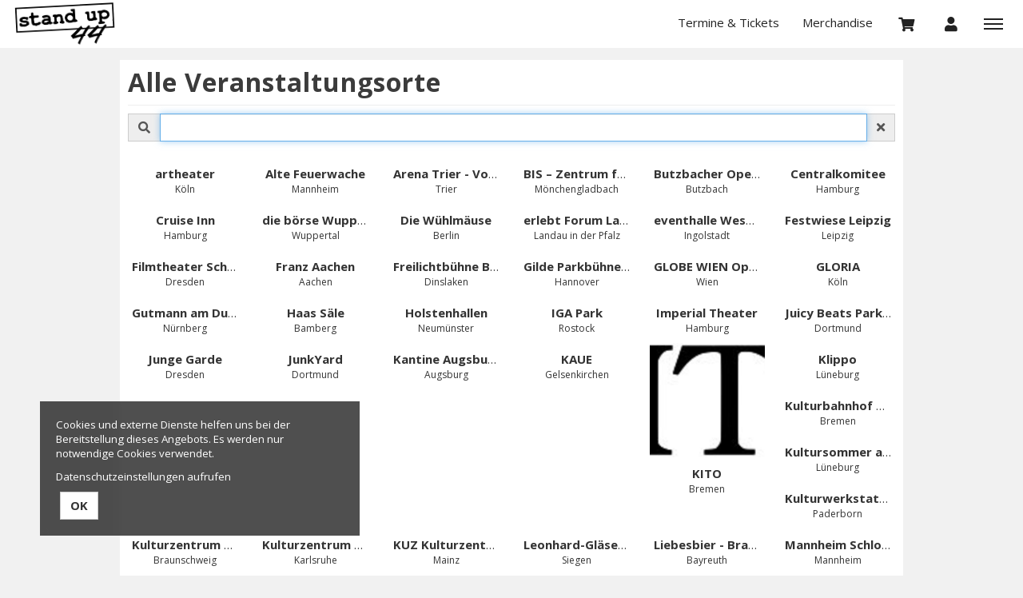

--- FILE ---
content_type: text/html; charset=utf-8
request_url: https://shop.standup44.de/orte
body_size: 7459
content:
<!DOCTYPE html>
<html lang="de"><head><meta content="IE=edge" http-equiv="X-UA-Compatible" /><meta charset="utf-8" />        <title>StandUp 44</title>
        <meta name="publisher"     content="StandUp 44" />
        <meta name="description"   content="StandUp 44 • Das ist der offizielle Online-Shop von Deutschlands relevantestem Stand-up Comedy Label StandUp 44 - presented by Felix Lobrecht, Kawus Kalantar, Daniel Wolfson und Kinan Al!" />
        <meta name="keywords"      content="StandUp 44, Felix Lobrecht, Tickets, Kinan Al, Daniel Wolfson, Kawus Kalantar, Stand Up 44, Stand-Up 44" />
        <meta property="og:title"  content="StandUp 44" />
        <meta property="og:description"  content="StandUp 44 • Das ist der offizielle Online-Shop von Deutschlands relevantestem Stand-up Comedy Label StandUp 44 - presented by Felix Lobrecht, Kawus Kalantar, Daniel Wolfson und Kinan Al!" />
        <meta property="og:url"  content="https://shop.standup44.de/orte" />
        <meta property="og:image"  content="" />
        <meta name="distribution"  content="global" />
        <meta name="language"      content="de" />
        <meta name="copyright"     content="2026" />
        <meta name="google"        content="notranslate" />
        <meta name="revisit-after" content="2 days" />
        <meta name="viewport"      content="width=device-width, initial-scale=1.0" />
		<meta name="google-site-verification" content="fuU5DWcZtjy1UYnCBM5gcuvKHO9n7mjeTBUWhHBBoLY" /><meta name="csrf-param" content="authenticity_token" />
<meta name="csrf-token" content="He32sSrwdar7s5uqK1IjtVwXmg-w2AtylHtJNUhWiVHNHS2cNJq7tUFZEXmkiKmts5OeLQpWymJtLYg0Lxi26g" /><link rel="stylesheet" href="/assets/toaster_frontend/application-4594b180c12d5a5eb19630c8dce6b05ac82af59b2f82d9fdb0a0734ed7d1a6eb.css" /><link rel="stylesheet" href="/uploads/stand_up_44/skin/stylesheet_file/2385/skin-stand_up_44-2385-1752266137(2).css" /><link rel="canonical" href="https://shop.standup44.de/orte" /><meta content="width=device-width, initial-scale=1, maximum-scale=5" name="viewport" /><script>if (!(window.top === window)) {
  var node = document.querySelector('html');
  var attrs = node.className.trim().split(/\s+/);
  attrs.push('tt-embedded-mode');
  node.className = attrs.join(' ');
}</script></head><body class="locations-index " data-currency-symbol="€" data-currency-width="1" data-locale="de" data-served-at="2026-01-21T14:24:11Z" id="context-locations">
        <div class="navbar navbar-inverse">
          <header class="nav-header">
    <div class="container">
        <ul class="list-inline pull-right">
          <li>
            <a href="/tickets" class="hidden-xs ">Termine & Tickets </a>
          </li>
          <!-- li><a href="/europatour"  class="hidden-xs">Europatour </a></li -->

          <li class="">
            <a href="/merch" class="hidden-xs">Merchandise </a>
          </li>
          <li class="dropdown hidden">
            <a href="#" class="dropdown-toggle btn btn-ghost btn-circle" data-toggle="dropdown" role="button" aria-haspopup="true" aria-expanded="false" aria-label="'Sprache wählen' "><i class="fa fa-language"></i></a>
            <ul class="dropdown-menu">
              <li><a href="/locale/de" data-method="post">Deutsch</a></li>
              <li><a href="/locale/en" data-method="post">English</a></li>
            </ul>
          </li>
          <li>
            <a class="btn btn-ghost btn-circle cart-button" data-toggle="tooltip" href="/cart" title="Mein Warenkorb " aria-label="'Mein Warenkorb' "><i class="fa fa-shopping-cart"></i>&nbsp;<span class="cart-count badge"></span> <span class="countdown-wrapper text-center"> <i class="fa fa-clock-o hidden-xs"></i></span> <span class="cart-countdown hidden-xs"></span></a>
          </li>
          <li>
            
              <a class="btn btn-ghost btn-circle" data-toggle="tooltip" href="/dashboard" title="Mein Kundenkonto " aria-label="'Mein Kundenkonto' ">
                <i class="fa fa-user"></i>
              </a>
            
          </li>
          <li class="last">
            <a href="#menu" id="toggle" data-toggle="collapse" class="collapsed" aria-label="'Menü anzeigen' "><span></span></a>
          </li>
        </ul>
        <ul class=" hidden list-inline pull-left">         
        </ul>
      <div id="shoplogo"><a href="/">stand up 44</a></div>
    </div>
</header>
          <div id="toaster-cd" class="toaster-cd hidden-xs">
          <div class="toaster-countdown">
  <div class="alert alert-success countdown-wrapper hidden">
    <div class="container">
      Ihr Warenkorb ist noch 
      <span class="upline"><span class="cart-countdown"></span>
      MINUTEN </span>
      exklusiv für Sie reserviert. 
      
        <a href="/cart" class="btn btn-xs btn-checkout pull-right">
          Bestellung jetzt abschließen 
        </a>
      
    </div>
  </div>
</div>
          </div>
        </div>
        <div id="menu" class="nav-menu collapse">
  <div class="nav-wrap">
    <nav class="container">
      <div class="row">
        <div class="col-sm-8">
          <h2 class="h-size-5">Bitte waehlen </h2>
          <ul>
            <li><a href="/tickets">Alle Termine & Tickets </a></li>
            <li><a href="/merch"  class="">Merchandise </a></li>
          </ul>
          <h2 class="h-size-5 hidden-xs hidden">Die naechsten 10 Termine </h2>
          <ul class="hidden-xs hidden">
            
          </ul>
        </div>
        <div class="col-sm-4">
          <!--
  <h2 class="h-size-5">Orte </h2>
  <ul>
    
    	<li><a href="/orte/westfalenpark"> Dortmund</a></li>
    
    	<li><a href="/orte/zitadelle"> Mainz</a></li>
    
    	<li><a href="/orte/junge-garde"> Dresden</a></li>
    
    	<li><a href="/orte/arena-trier-vorplatz-open-air"> Trier</a></li>
    
    	<li><a href="/orte/kultursommer-auf-den-suelzwiesen"> Lüneburg</a></li>
    
    	<li><a href="/orte/freilichtbuehne-burgtheater"> Dinslaken</a></li>
    
    	<li><a href="/orte/rheinauen"> Bonn</a></li>
    
    	<li><a href="/orte/mergener-hof"> Trier</a></li>
    
    	<li><a href="/orte/cruise-inn"> Hamburg</a></li>
    
    	<li><a href="/orte/holstenhallen"> Neumünster</a></li>
    
    	<li><a href="/orte/spreeauenpark"> Cottbus</a></li>
    
    	<li><a href="/orte/theater-am-tanzbrunnen"> Köln</a></li>
    
    	<li><a href="/orte/iga-park"> Rostock</a></li>
    
    	<li><a href="/orte/butzbacher-open-air-kino-im-landgrafenschloss"> Butzbach</a></li>
    
    	<li><a href="/orte/leonhard-glaeser-saal"> Siegen</a></li>
    
    	<li><a href="/orte/stadtsaalhof-veranstaltungsforum-fuerstenfeld"> Fürstenfeldbruck</a></li>
    
    	<li><a href="/orte/schloss-blumenthal"> Aichach</a></li>
    
    	<li><a href="/orte/open-air-buehne-beim-mercedes-benz-museum"> Stuttgart</a></li>
    
    	<li><a href="/orte/parkbuehne-wuhlheide"> Berlin</a></li>
    
    	<li><a href="/orte/festwiese-leipzig"> Leipzig</a></li>
    
    	<li><a href="/orte/juicy-beats-park-sessions"> Dortmund</a></li>
    
    	<li><a href="/orte/mannheim-schloss-ehrenhof"> Mannheim</a></li>
    
    	<li><a href="/orte/gilde-parkbuehne-hannover"> Hannover</a></li>
    
    	<li><a href="/orte/theater-im-park-am-belvedere"> Wien</a></li>
    
    	<li><a href="/orte/kuz-kulturzentrum-mainz"> Mainz</a></li>
    
    	<li><a href="/orte/kaue"> Gelsenkirchen</a></li>
    
    	<li><a href="/orte/spardawelt-freilichtbuehne"> Stuttgart Nord</a></li>
    
    	<li><a href="/orte/imperial-theater"> Hamburg</a></li>
    
    	<li><a href="/orte/junkyard"> Dortmund</a></li>
    
    	<li><a href="/orte/artheater"> Köln</a></li>
    
    	<li><a href="/orte/max-nachttheater"> Kiel</a></li>
    
    	<li><a href="/orte/schloss-holte"> Schloß Holte-Stukenbrock</a></li>
    
    	<li><a href="/orte/die-wuehlmaeuse"> Berlin</a></li>
    
    	<li><a href="/orte/soho-stage"> Augsburg</a></li>
    
    	<li><a href="/orte/roxy-ulm"> Ulm</a></li>
    
    	<li><a href="/orte/kulturzentrum-tollhaus"> Karlsruhe</a></li>
    
    	<li><a href="/orte/gloria"> Köln</a></li>
    
    	<li><a href="/orte/kulturbahnhof-vegesack"> Bremen</a></li>
    
    	<li><a href="/orte/centralkomitee"> Hamburg</a></li>
    
    	<li><a href="/orte/schauburg"> Dresden</a></li>
    
    	<li><a href="/orte/kito"> Bremen</a></li>
    
    	<li><a href="/orte/wirtshaus-im-schlachthof-saal"> München</a></li>
    
    	<li><a href="/orte/alte-feuerwache"> Mannheim</a></li>
    
    	<li><a href="/orte/suedbahnhof"> Krefeld</a></li>
    
    	<li><a href="/orte/franz-aachen"> Aachen</a></li>
    
    	<li><a href="/orte/die-boerse-wuppertal"> Wuppertal</a></li>
    
    	<li><a href="/orte/salon-hansen"> Lüneburg</a></li>
    
    	<li><a href="/orte/rosenau-lokalitaet-buehne"> Stuttgart</a></li>
    
    	<li><a href="/orte/gutmann-am-dutzendteich"> Nürnberg</a></li>
    
    	<li><a href="/orte/musa"> Göttingen</a></li>
    
    	<li><a href="/orte/kulturzentrum-brunsviga"> Braunschweig</a></li>
    
    	<li><a href="/orte/kulturwerkstatt-in-paderborn"> Paderborn</a></li>
    
    	<li><a href="/orte/schlachthof-wiesbaden"> Wiesbaden</a></li>
    
    	<li><a href="/orte/saarbruecken-hirsch"> Saarbrücken  </a></li>
    
    	<li><a href="/orte/haas-saele"> Bamberg</a></li>
    
    	<li><a href="/orte/musikkantine-gmbh-co-kg-kantine-augsburg"> Augsburg</a></li>
    
    	<li><a href="/orte/klippo"> Lüneburg</a></li>
    
    	<li><a href="/orte/unterhaus-mainz"> Mainz</a></li>
    
    	<li><a href="/orte/eventhalle-westpark"> Ingolstadt</a></li>
    
    	<li><a href="/orte/liebesbier-urban-art-hotel-restaurant-bar"> Bayreuth</a></li>
    
    	<li><a href="/orte/bis-zentrum-fuer-offene-kulturarbeit-e-v"> Mönchengladbach</a></li>
    
    	<li><a href="/orte/erlebt-forum-landau"> Landau in der Pfalz</a></li>
    
  </ul>
-->
          <h2 class="h-size-5">Meta</h2>
          <ul>
            <li>
              
                <a data-toggle="tooltip" href="/dashboard" title="Mein Kundenkonto" aria-label="'Mein Kundenkonto' ">
                  Mein Kundenkonto 
                </a>
              
            </li>
          </ul>
        </div>
      </div>
    </nav>
  </div>
</div>
        <div class="herostage">
        	<div class="contentr-show contentr-area" data-contentr-area-name="hero_stage_global" id="area-hero_stage_global"></div>
            <div class="contentr-show contentr-area" data-contentr-area-name="hero_stage" id="area-hero_stage"></div>
        </div>
          <section id="main">
            <div class="container toaster-main-wrapper">
              <div class="toaster-main-container">
                <h1 class="smaller">Alle Veranstaltungsorte</h1><hr /><div class="contentr-show contentr-area" data-contentr-area-name="locations_top" id="area-locations_top"></div><div class="location-filter-wrapper"><div class="input-group"><span class="input-group-addon"><i class="fa fa-search "></i></span><input class="form-control" id="locations-search" type="text" /><a class="input-group-addon" href="#" id="clear-location-filter"><i class="fa fa-times "></i></a></div></div><div class="row location-listing"><div class="grid-view"><div class="items" id="locations-items"><div class="contentr-show contentr-area" data-contentr-area-name="above_locations_listing" id="area-above_locations_listing"></div><div class="location-item col-lg-2 col-sm-3 col-xs-6"><div class="location-maki" title=" artheater"><a id="artheater" href="/orte/artheater"><div class="caption text-center"><div class="title"><strong> artheater</strong></div><div class="location small">Köln</div></div></a></div></div><div class="location-item col-lg-2 col-sm-3 col-xs-6"><div class="location-maki" title="Alte Feuerwache"><a id="alte-feuerwache" href="/orte/alte-feuerwache"><div class="caption text-center"><div class="title"><strong>Alte Feuerwache</strong></div><div class="location small">Mannheim</div></div></a></div></div><div class="location-item col-lg-2 col-sm-3 col-xs-6"><div class="location-maki" title="Arena Trier - Vorplatz (Open Air)"><a id="arena-trier-vorplatz-open-air" href="/orte/arena-trier-vorplatz-open-air"><div class="caption text-center"><div class="title"><strong>Arena Trier - Vorplatz (Open Air)</strong></div><div class="location small">Trier</div></div></a></div></div><div class="location-item col-lg-2 col-sm-3 col-xs-6"><div class="location-maki" title="BIS – Zentrum für offene Kulturarbeit e.V."><a id="bis-zentrum-fuer-offene-kulturarbeit-e-v" href="/orte/bis-zentrum-fuer-offene-kulturarbeit-e-v"><div class="caption text-center"><div class="title"><strong>BIS – Zentrum für offene Kulturarbeit e.V.</strong></div><div class="location small">Mönchengladbach</div></div></a></div></div><div class="location-item col-lg-2 col-sm-3 col-xs-6"><div class="location-maki" title="Butzbacher Open Air-Kino im Landgrafenschloss"><a id="butzbacher-open-air-kino-im-landgrafenschloss" href="/orte/butzbacher-open-air-kino-im-landgrafenschloss"><div class="caption text-center"><div class="title"><strong>Butzbacher Open Air-Kino im Landgrafenschloss</strong></div><div class="location small">Butzbach</div></div></a></div></div><div class="location-item col-lg-2 col-sm-3 col-xs-6"><div class="location-maki" title="Centralkomitee"><a id="centralkomitee" href="/orte/centralkomitee"><div class="caption text-center"><div class="title"><strong>Centralkomitee</strong></div><div class="location small">Hamburg</div></div></a></div></div><div class="location-item col-lg-2 col-sm-3 col-xs-6"><div class="location-maki" title="Cruise Inn"><a id="cruise-inn" href="/orte/cruise-inn"><div class="caption text-center"><div class="title"><strong>Cruise Inn</strong></div><div class="location small">Hamburg</div></div></a></div></div><div class="location-item col-lg-2 col-sm-3 col-xs-6"><div class="location-maki" title="die börse Wuppertal"><a id="die-boerse-wuppertal" href="/orte/die-boerse-wuppertal"><div class="caption text-center"><div class="title"><strong>die börse Wuppertal</strong></div><div class="location small">Wuppertal</div></div></a></div></div><div class="location-item col-lg-2 col-sm-3 col-xs-6"><div class="location-maki" title="Die Wühlmäuse"><a id="die-wuehlmaeuse" href="/orte/die-wuehlmaeuse"><div class="caption text-center"><div class="title"><strong>Die Wühlmäuse</strong></div><div class="location small">Berlin</div></div></a></div></div><div class="location-item col-lg-2 col-sm-3 col-xs-6"><div class="location-maki" title="erlebt Forum Landau"><a id="erlebt-forum-landau" href="/orte/erlebt-forum-landau"><div class="caption text-center"><div class="title"><strong>erlebt Forum Landau</strong></div><div class="location small">Landau in der Pfalz</div></div></a></div></div><div class="location-item col-lg-2 col-sm-3 col-xs-6"><div class="location-maki" title="eventhalle Westpark "><a id="eventhalle-westpark" href="/orte/eventhalle-westpark"><div class="caption text-center"><div class="title"><strong>eventhalle Westpark </strong></div><div class="location small">Ingolstadt</div></div></a></div></div><div class="location-item col-lg-2 col-sm-3 col-xs-6"><div class="location-maki" title="Festwiese Leipzig"><a id="festwiese-leipzig" href="/orte/festwiese-leipzig"><div class="caption text-center"><div class="title"><strong>Festwiese Leipzig</strong></div><div class="location small">Leipzig</div></div></a></div></div><div class="location-item col-lg-2 col-sm-3 col-xs-6"><div class="location-maki" title="Filmtheater Schauburg "><a id="schauburg" href="/orte/schauburg"><div class="caption text-center"><div class="title"><strong>Filmtheater Schauburg </strong></div><div class="location small">Dresden</div></div></a></div></div><div class="location-item col-lg-2 col-sm-3 col-xs-6"><div class="location-maki" title="Franz Aachen"><a id="franz-aachen" href="/orte/franz-aachen"><div class="caption text-center"><div class="title"><strong>Franz Aachen</strong></div><div class="location small">Aachen</div></div></a></div></div><div class="location-item col-lg-2 col-sm-3 col-xs-6"><div class="location-maki" title="Freilichtbühne Burgtheater"><a id="freilichtbuehne-burgtheater" href="/orte/freilichtbuehne-burgtheater"><div class="caption text-center"><div class="title"><strong>Freilichtbühne Burgtheater</strong></div><div class="location small">Dinslaken</div></div></a></div></div><div class="location-item col-lg-2 col-sm-3 col-xs-6"><div class="location-maki" title="Gilde Parkbühne Hannover"><a id="gilde-parkbuehne-hannover" href="/orte/gilde-parkbuehne-hannover"><div class="caption text-center"><div class="title"><strong>Gilde Parkbühne Hannover</strong></div><div class="location small">Hannover</div></div></a></div></div><div class="location-item col-lg-2 col-sm-3 col-xs-6"><div class="location-maki" title="GLOBE WIEN Open Air"><a id="theater-im-park-am-belvedere" href="/orte/theater-im-park-am-belvedere"><div class="caption text-center"><div class="title"><strong>GLOBE WIEN Open Air</strong></div><div class="location small">Wien</div></div></a></div></div><div class="location-item col-lg-2 col-sm-3 col-xs-6"><div class="location-maki" title="GLORIA"><a id="gloria" href="/orte/gloria"><div class="caption text-center"><div class="title"><strong>GLORIA</strong></div><div class="location small">Köln</div></div></a></div></div><div class="location-item col-lg-2 col-sm-3 col-xs-6"><div class="location-maki" title="Gutmann am Dutzendteich"><a id="gutmann-am-dutzendteich" href="/orte/gutmann-am-dutzendteich"><div class="caption text-center"><div class="title"><strong>Gutmann am Dutzendteich</strong></div><div class="location small">Nürnberg</div></div></a></div></div><div class="location-item col-lg-2 col-sm-3 col-xs-6"><div class="location-maki" title="Haas Säle "><a id="haas-saele" href="/orte/haas-saele"><div class="caption text-center"><div class="title"><strong>Haas Säle </strong></div><div class="location small">Bamberg</div></div></a></div></div><div class="location-item col-lg-2 col-sm-3 col-xs-6"><div class="location-maki" title="Holstenhallen"><a id="holstenhallen" href="/orte/holstenhallen"><div class="caption text-center"><div class="title"><strong>Holstenhallen</strong></div><div class="location small">Neumünster</div></div></a></div></div><div class="location-item col-lg-2 col-sm-3 col-xs-6"><div class="location-maki" title="IGA Park"><a id="iga-park" href="/orte/iga-park"><div class="caption text-center"><div class="title"><strong>IGA Park</strong></div><div class="location small">Rostock</div></div></a></div></div><div class="location-item col-lg-2 col-sm-3 col-xs-6"><div class="location-maki" title="Imperial Theater"><a id="imperial-theater" href="/orte/imperial-theater"><div class="caption text-center"><div class="title"><strong>Imperial Theater</strong></div><div class="location small">Hamburg</div></div></a></div></div><div class="location-item col-lg-2 col-sm-3 col-xs-6"><div class="location-maki" title="Juicy Beats Park Sessions"><a id="juicy-beats-park-sessions" href="/orte/juicy-beats-park-sessions"><div class="caption text-center"><div class="title"><strong>Juicy Beats Park Sessions</strong></div><div class="location small">Dortmund</div></div></a></div></div><div class="location-item col-lg-2 col-sm-3 col-xs-6"><div class="location-maki" title="Junge Garde"><a id="junge-garde" href="/orte/junge-garde"><div class="caption text-center"><div class="title"><strong>Junge Garde</strong></div><div class="location small">Dresden</div></div></a></div></div><div class="location-item col-lg-2 col-sm-3 col-xs-6"><div class="location-maki" title="JunkYard"><a id="junkyard" href="/orte/junkyard"><div class="caption text-center"><div class="title"><strong>JunkYard</strong></div><div class="location small">Dortmund</div></div></a></div></div><div class="location-item col-lg-2 col-sm-3 col-xs-6"><div class="location-maki" title="Kantine Augsburg"><a id="musikkantine-gmbh-co-kg-kantine-augsburg" href="/orte/musikkantine-gmbh-co-kg-kantine-augsburg"><div class="caption text-center"><div class="title"><strong>Kantine Augsburg</strong></div><div class="location small">Augsburg</div></div></a></div></div><div class="location-item col-lg-2 col-sm-3 col-xs-6"><div class="location-maki" title="KAUE"><a id="kaue" href="/orte/kaue"><div class="caption text-center"><div class="title"><strong>KAUE</strong></div><div class="location small">Gelsenkirchen</div></div></a></div></div><div class="location-item col-lg-2 col-sm-3 col-xs-6"><div class="location-maki" title="KITO"><a id="kito" href="/orte/kito"><img class="img-responsive product-image" alt="KITO" src="/uploads/stand_up_44/location/logo/10109/productthumb_Logo_KITO_300_DPI.jpg" /><div class="caption text-center"><div class="title"><strong>KITO</strong></div><div class="location small">Bremen</div></div></a></div></div><div class="location-item col-lg-2 col-sm-3 col-xs-6"><div class="location-maki" title="Klippo"><a id="klippo" href="/orte/klippo"><div class="caption text-center"><div class="title"><strong>Klippo</strong></div><div class="location small">Lüneburg</div></div></a></div></div><div class="location-item col-lg-2 col-sm-3 col-xs-6"><div class="location-maki" title="Kulturbahnhof Vegesack "><a id="kulturbahnhof-vegesack" href="/orte/kulturbahnhof-vegesack"><div class="caption text-center"><div class="title"><strong>Kulturbahnhof Vegesack </strong></div><div class="location small">Bremen</div></div></a></div></div><div class="location-item col-lg-2 col-sm-3 col-xs-6"><div class="location-maki" title="Kultursommer auf den Sülzwiesen"><a id="kultursommer-auf-den-suelzwiesen" href="/orte/kultursommer-auf-den-suelzwiesen"><div class="caption text-center"><div class="title"><strong>Kultursommer auf den Sülzwiesen</strong></div><div class="location small">Lüneburg</div></div></a></div></div><div class="location-item col-lg-2 col-sm-3 col-xs-6"><div class="location-maki" title="Kulturwerkstatt in Paderborn"><a id="kulturwerkstatt-in-paderborn" href="/orte/kulturwerkstatt-in-paderborn"><div class="caption text-center"><div class="title"><strong>Kulturwerkstatt in Paderborn</strong></div><div class="location small">Paderborn</div></div></a></div></div><div class="location-item col-lg-2 col-sm-3 col-xs-6"><div class="location-maki" title="Kulturzentrum Brunsviga"><a id="kulturzentrum-brunsviga" href="/orte/kulturzentrum-brunsviga"><div class="caption text-center"><div class="title"><strong>Kulturzentrum Brunsviga</strong></div><div class="location small">Braunschweig</div></div></a></div></div><div class="location-item col-lg-2 col-sm-3 col-xs-6"><div class="location-maki" title="Kulturzentrum TOLLHAUS"><a id="kulturzentrum-tollhaus" href="/orte/kulturzentrum-tollhaus"><div class="caption text-center"><div class="title"><strong>Kulturzentrum TOLLHAUS</strong></div><div class="location small">Karlsruhe</div></div></a></div></div><div class="location-item col-lg-2 col-sm-3 col-xs-6"><div class="location-maki" title="KUZ Kulturzentrum Mainz "><a id="kuz-kulturzentrum-mainz" href="/orte/kuz-kulturzentrum-mainz"><div class="caption text-center"><div class="title"><strong>KUZ Kulturzentrum Mainz </strong></div><div class="location small">Mainz</div></div></a></div></div><div class="location-item col-lg-2 col-sm-3 col-xs-6"><div class="location-maki" title="Leonhard-Gläser-Saal"><a id="leonhard-glaeser-saal" href="/orte/leonhard-glaeser-saal"><div class="caption text-center"><div class="title"><strong>Leonhard-Gläser-Saal</strong></div><div class="location small">Siegen</div></div></a></div></div><div class="location-item col-lg-2 col-sm-3 col-xs-6"><div class="location-maki" title="Liebesbier - Brausaal"><a id="liebesbier-urban-art-hotel-restaurant-bar" href="/orte/liebesbier-urban-art-hotel-restaurant-bar"><div class="caption text-center"><div class="title"><strong>Liebesbier - Brausaal</strong></div><div class="location small">Bayreuth</div></div></a></div></div><div class="location-item col-lg-2 col-sm-3 col-xs-6"><div class="location-maki" title="Mannheim Schloss - Ehrenhof"><a id="mannheim-schloss-ehrenhof" href="/orte/mannheim-schloss-ehrenhof"><div class="caption text-center"><div class="title"><strong>Mannheim Schloss - Ehrenhof</strong></div><div class="location small">Mannheim</div></div></a></div></div><div class="location-item col-lg-2 col-sm-3 col-xs-6"><div class="location-maki" title="Max Nachttheater "><a id="max-nachttheater" href="/orte/max-nachttheater"><div class="caption text-center"><div class="title"><strong>Max Nachttheater </strong></div><div class="location small">Kiel</div></div></a></div></div><div class="location-item col-lg-2 col-sm-3 col-xs-6"><div class="location-maki" title="Mergener Hof"><a id="mergener-hof" href="/orte/mergener-hof"><div class="caption text-center"><div class="title"><strong>Mergener Hof</strong></div><div class="location small">Trier</div></div></a></div></div><div class="location-item col-lg-2 col-sm-3 col-xs-6"><div class="location-maki" title="musa"><a id="musa" href="/orte/musa"><div class="caption text-center"><div class="title"><strong>musa</strong></div><div class="location small">Göttingen</div></div></a></div></div><div class="location-item col-lg-2 col-sm-3 col-xs-6"><div class="location-maki" title="Open Air am Tanzbrunnen"><a id="theater-am-tanzbrunnen" href="/orte/theater-am-tanzbrunnen"><div class="caption text-center"><div class="title"><strong>Open Air am Tanzbrunnen</strong></div><div class="location small">Köln</div></div></a></div></div><div class="location-item col-lg-2 col-sm-3 col-xs-6"><div class="location-maki" title="Open Air-Bühne beim Mercedes-Benz Museum"><a id="open-air-buehne-beim-mercedes-benz-museum" href="/orte/open-air-buehne-beim-mercedes-benz-museum"><div class="caption text-center"><div class="title"><strong>Open Air-Bühne beim Mercedes-Benz Museum</strong></div><div class="location small">Stuttgart</div></div></a></div></div><div class="location-item col-lg-2 col-sm-3 col-xs-6"><div class="location-maki" title="Palastzelt am Safariland"><a id="schloss-holte" href="/orte/schloss-holte"><div class="caption text-center"><div class="title"><strong>Palastzelt am Safariland</strong></div><div class="location small">Schloß Holte-Stukenbrock</div></div></a></div></div><div class="location-item col-lg-2 col-sm-3 col-xs-6"><div class="location-maki" title="Parkbühne Wuhlheide"><a id="parkbuehne-wuhlheide" href="/orte/parkbuehne-wuhlheide"><div class="caption text-center"><div class="title"><strong>Parkbühne Wuhlheide</strong></div><div class="location small">Berlin</div></div></a></div></div><div class="location-item col-lg-2 col-sm-3 col-xs-6"><div class="location-maki" title="Rheinauen"><a id="rheinauen" href="/orte/rheinauen"><div class="caption text-center"><div class="title"><strong>Rheinauen</strong></div><div class="location small">Bonn</div></div></a></div></div><div class="location-item col-lg-2 col-sm-3 col-xs-6"><div class="location-maki" title="Rosenau - Lokalität &amp; Bühne"><a id="rosenau-lokalitaet-buehne" href="/orte/rosenau-lokalitaet-buehne"><div class="caption text-center"><div class="title"><strong>Rosenau - Lokalität &amp; Bühne</strong></div><div class="location small">Stuttgart</div></div></a></div></div><div class="location-item col-lg-2 col-sm-3 col-xs-6"><div class="location-maki" title="ROXY Ulm"><a id="roxy-ulm" href="/orte/roxy-ulm"><div class="caption text-center"><div class="title"><strong>ROXY Ulm</strong></div><div class="location small">Ulm</div></div></a></div></div><div class="location-item col-lg-2 col-sm-3 col-xs-6"><div class="location-maki" title="Salon Hansen"><a id="salon-hansen" href="/orte/salon-hansen"><div class="caption text-center"><div class="title"><strong>Salon Hansen</strong></div><div class="location small">Lüneburg</div></div></a></div></div><div class="location-item col-lg-2 col-sm-3 col-xs-6"><div class="location-maki" title="Schlachthof Wiesbaden"><a id="schlachthof-wiesbaden" href="/orte/schlachthof-wiesbaden"><div class="caption text-center"><div class="title"><strong>Schlachthof Wiesbaden</strong></div><div class="location small">Wiesbaden</div></div></a></div></div><div class="location-item col-lg-2 col-sm-3 col-xs-6"><div class="location-maki" title="Schloss Blumenthal"><a id="schloss-blumenthal" href="/orte/schloss-blumenthal"><div class="caption text-center"><div class="title"><strong>Schloss Blumenthal</strong></div><div class="location small">Aichach</div></div></a></div></div><div class="location-item col-lg-2 col-sm-3 col-xs-6"><div class="location-maki" title="SoHo Stage"><a id="soho-stage" href="/orte/soho-stage"><div class="caption text-center"><div class="title"><strong>SoHo Stage</strong></div><div class="location small">Augsburg</div></div></a></div></div><div class="location-item col-lg-2 col-sm-3 col-xs-6"><div class="location-maki" title="SpardaWelt Freilichtbühne"><a id="spardawelt-freilichtbuehne" href="/orte/spardawelt-freilichtbuehne"><div class="caption text-center"><div class="title"><strong>SpardaWelt Freilichtbühne</strong></div><div class="location small">Stuttgart Nord</div></div></a></div></div><div class="location-item col-lg-2 col-sm-3 col-xs-6"><div class="location-maki" title="Spreeauenpark"><a id="spreeauenpark" href="/orte/spreeauenpark"><div class="caption text-center"><div class="title"><strong>Spreeauenpark</strong></div><div class="location small">Cottbus</div></div></a></div></div><div class="location-item col-lg-2 col-sm-3 col-xs-6"><div class="location-maki" title="Stadtsaalhof Veranstaltungsforum Fürstenfeld"><a id="stadtsaalhof-veranstaltungsforum-fuerstenfeld" href="/orte/stadtsaalhof-veranstaltungsforum-fuerstenfeld"><div class="caption text-center"><div class="title"><strong>Stadtsaalhof Veranstaltungsforum Fürstenfeld</strong></div><div class="location small">Fürstenfeldbruck</div></div></a></div></div><div class="location-item col-lg-2 col-sm-3 col-xs-6"><div class="location-maki" title="Südbahnhof"><a id="suedbahnhof" href="/orte/suedbahnhof"><div class="caption text-center"><div class="title"><strong>Südbahnhof</strong></div><div class="location small">Krefeld</div></div></a></div></div><div class="location-item col-lg-2 col-sm-3 col-xs-6"><div class="location-maki" title="Unterhaus"><a id="unterhaus-mainz" href="/orte/unterhaus-mainz"><img class="img-responsive product-image" alt="Unterhaus" src="/uploads/stand_up_44/location/logo/10108/productthumb_UHM_Logo-schwarz_cmyk.jpg" /><div class="caption text-center"><div class="title"><strong>Unterhaus</strong></div><div class="location small">Mainz</div></div></a></div></div><div class="location-item col-lg-2 col-sm-3 col-xs-6"><div class="location-maki" title="Westfalenpark"><a id="westfalenpark" href="/orte/westfalenpark"><div class="caption text-center"><div class="title"><strong>Westfalenpark</strong></div><div class="location small">Dortmund</div></div></a></div></div><div class="location-item col-lg-2 col-sm-3 col-xs-6"><div class="location-maki" title="Wirtshaus im Schlachthof "><a id="wirtshaus-im-schlachthof-saal" href="/orte/wirtshaus-im-schlachthof-saal"><div class="caption text-center"><div class="title"><strong>Wirtshaus im Schlachthof </strong></div><div class="location small">München</div></div></a></div></div><div class="location-item col-lg-2 col-sm-3 col-xs-6"><div class="location-maki" title="Zitadelle"><a id="zitadelle" href="/orte/zitadelle"><div class="caption text-center"><div class="title"><strong>Zitadelle</strong></div><div class="location small">Mainz</div></div></a></div></div><div class="location-item col-lg-2 col-sm-3 col-xs-6"><div class="location-maki" title="Zum Hirsch"><a id="saarbruecken-hirsch" href="/orte/saarbruecken-hirsch"><div class="caption text-center"><div class="title"><strong>Zum Hirsch</strong></div><div class="location small">Saarbrücken  </div></div></a></div></div><div class="contentr-show contentr-area" data-contentr-area-name="below_locations_listing" id="area-below_locations_listing"></div></div></div></div><div class="contentr-show contentr-area" data-contentr-area-name="locations_bottom" id="area-locations_bottom"></div><div data-use-javascript="app/views/shop/locations/index.html.slim"></div>
              </div>
            </div>
          </section>
          <div class="toaster-countdown toaster-countdown-mobile visible-xs" >
          	<div class="toaster-countdown">
  <div class="alert alert-success countdown-wrapper hidden">
    <div class="container">
      Ihr Warenkorb ist noch 
      <span class="upline"><span class="cart-countdown"></span>
      MINUTEN </span>
      exklusiv für Sie reserviert. 
      
        <a href="/cart" class="btn btn-xs btn-checkout pull-right">
          Bestellung jetzt abschließen 
        </a>
      
    </div>
  </div>
</div>
          </div>
        <footer id="footer">
  <div class="container toaster-footer-wrapper">
    <div class="toaster-footer-container">
      <div class="row">
        <div class="col-sm-4">
          <h2 class="upline h-size-5">Recht & Ordnung</h2>
          <a href="/agb" class="d-in-bk link-mb">AGB </a><br/>
          <a href="/impressum" class="d-in-bk link-mb">Impressum </a><br/>
          <a href="/datenschutz">Datenschutz </a>
        </div>
        <div class="col-sm-4">
          <h2 class="upline h-size-5">Fragen zur Bestellung?</h2>
          <span class="d-in-bk link-mb">tickettoaster Support</span><br/>
		  <span class="d-in-bk link-mb">Tel.: +49 561 350 296 28 - 0</span><br/>
		  <a href="mailto:hallo@tickettoaster.de">hallo@tickettoaster.de</a><br/>
          <strong><a href="/umpersonalisierung">Infos zur Umpersonalisierung von Tickets</a></strong>
        </div>
        <div class="col-sm-4">
          <p class="small text-right">
              <a href="http://www.tickettoaster.de" alt="powered by tickettoaster" title="powered by tickettoaster" aria-label="'zur tickettoaster-Webseite' "><img src="/uploads/stand_up_44/skin/asset/file/54771/powered_by_tickettoaster-1552559084-1552566478-1558937012-1560943644-1560943964-1594631524.svg" alt="tickettoaster logo" title="powered by tickettoaster" class="poweredbytt"/>
              </a>  
          </p>
        </div>
      </div>
    </div>
  </div>
</footer>
        

<div class="cookies-eu" id="cookiemodal"><div class="cookie-notice essential"><div><p>Cookies und externe Dienste helfen uns bei der Bereitstellung dieses Angebots. Es werden nur notwendige Cookies verwendet.</p><p><a class="privacy-cta" href="/datenschutz">Datenschutzeinstellungen aufrufen</a></p></div></div><form class="code-consent center-block" onsubmit="codeConsentForm.submit(event)" style="display: none;"><div class="scroll-container"><h2 class="cookie-consent-header h-size-5"><a class="pull-right close-btn" href="#" onclick="codeConsentForm.toggleModalForm()" role="button" type="button">×</a>Datenschutzeinstellungen</h2><input name="shop_privacy_version" type="hidden" value="2020-07-10 11:46:10 +0200" /><p>Zusätzliche Cookies und externe Dienste helfen uns bei der Bereitstellung dieses Angebots.</p><p>Kategorien und Dienste/Cookies ohne Haken werden nicht verwendet. Dadurch kann es zu Einschränkungen kommen.</p><p><a class="privacy-cta" href="/datenschutz">Datenschutzeinstellungen aufrufen</a></p></div></form><fieldset class="cookie-ctas"><button class="btn btn-default" onclick="codeConsentForm.toggleModalForm(); codeConsentForm.acceptAll(event); codeConsentForm.submit(event); window.location.reload();" type="submit">OK</button></fieldset></div><div id="global-alerts" style="position: fixed; top: 0; left: 0; right: 0; min-height: 95px; background-color: red; opacity: 0.8; color: white; font-size: 18px; padding: 10px 10px 10px 90px; overflow:hidden; z-index: 1500; text-align: center; display: none"><div id="session-not-working" style="display: none"><p>Leider scheint Ihr Browser keine Cookies zu akzeptieren.</p><p>Um den Shop nutzen zu können, müssen Sie bitte Cookies von dieser Seite akzeptieren.</p><p><a class="btn btn-default" href="/orte" target="_blank"><i class="fa fa-refresh">Seite neu laden</i></a></p></div></div><div data-use-javascript="app/helpers/shop/application_helper.rb" data-js-params="{&quot;n&quot;:0,&quot;s&quot;:0,&quot;expire_path&quot;:&quot;/cart/expired&quot;,&quot;g8_active&quot;:false}"></div><script src="/assets/toaster_frontend/application-c3a6735fb3e0001bf7bb2736c77cdca7a2a08d4da7ef52b2cacb761143f0ba4a.js"></script><style>.location-filter-wrapper { margin-bottom: 20px; }</style></body></html>